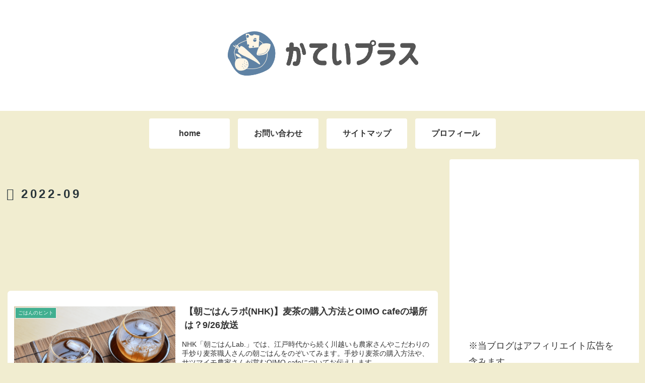

--- FILE ---
content_type: text/html; charset=utf-8
request_url: https://www.google.com/recaptcha/api2/aframe
body_size: 268
content:
<!DOCTYPE HTML><html><head><meta http-equiv="content-type" content="text/html; charset=UTF-8"></head><body><script nonce="1EtCca8jM9Z3x4PGYvmIPQ">/** Anti-fraud and anti-abuse applications only. See google.com/recaptcha */ try{var clients={'sodar':'https://pagead2.googlesyndication.com/pagead/sodar?'};window.addEventListener("message",function(a){try{if(a.source===window.parent){var b=JSON.parse(a.data);var c=clients[b['id']];if(c){var d=document.createElement('img');d.src=c+b['params']+'&rc='+(localStorage.getItem("rc::a")?sessionStorage.getItem("rc::b"):"");window.document.body.appendChild(d);sessionStorage.setItem("rc::e",parseInt(sessionStorage.getItem("rc::e")||0)+1);localStorage.setItem("rc::h",'1768978846754');}}}catch(b){}});window.parent.postMessage("_grecaptcha_ready", "*");}catch(b){}</script></body></html>

--- FILE ---
content_type: application/javascript; charset=utf-8;
request_url: https://dalc.valuecommerce.com/app3?p=886325996&_s=https%3A%2F%2Fkateilab.com%2F2022%2F09%2F&vf=iVBORw0KGgoAAAANSUhEUgAAAAMAAAADCAYAAABWKLW%2FAAAAMElEQVQYV2NkFGP4nxFVyWAyoZ2B0e4G8%2F9LG%2F4z%2FGL6z8CYy9X1f96zBQyRAtcYAByZD5e60pL9AAAAAElFTkSuQmCC
body_size: 4313
content:
vc_linkswitch_callback({"t":"6970799d","r":"aXB5nQANPuUDEIgCCooERAqKC5YMSA","ub":"aXB5nQAAPtgDEIgCCooBbQqKC%2FAqZA%3D%3D","vcid":"B8NxICMiPzETHUa40ojiJfZCBN_sIR5h9RP49J0E_24","vcpub":"0.868069","shopping.yahoo.co.jp":{"a":"2821580","m":"2201292","g":"43894d718c"},"www.jtbonline.jp":{"a":"2549714","m":"2161637","g":"5a2447b3bb","sp":"utm_source%3Dvcdom%26utm_medium%3Daffiliate"},"meito.knt.co.jp":{"a":"2918660","m":"2017725","g":"648a24808c"},"approach.yahoo.co.jp":{"a":"2821580","m":"2201292","g":"43894d718c"},"global-root-g2.chain-demos.digicert.com":{"a":"2918660","m":"2017725","g":"648a24808c"},"restaurant.ikyu.com":{"a":"2349006","m":"2302203","g":"69ea3af38c"},"st-plus.rurubu.travel":{"a":"2550407","m":"2366735","g":"452d17f2c3","sp":"utm_source%3Dvaluecommerce%26utm_medium%3Daffiliate"},"jtb.co.jp":{"a":"2549714","m":"2161637","g":"5a2447b3bb","sp":"utm_source%3Dvcdom%26utm_medium%3Daffiliate"},"www.knt.co.jp":{"a":"2918660","m":"2017725","g":"648a24808c"},"r.advg.jp":{"a":"2550407","m":"2366735","g":"452d17f2c3","sp":"utm_source%3Dvaluecommerce%26utm_medium%3Daffiliate"},"front-stg.47club.jp":{"a":"2427192","m":"2699789","g":"8abe933498","sp":"cid%3Dvc"},"l":5,"www.47club.jp":{"a":"2427192","m":"2699789","g":"8abe933498","sp":"cid%3Dvc"},"www.hotpepper.jp?vos=nhppvccp99002":{"a":"2594692","m":"2262623","g":"c5916f25a3","sp":"vos%3Dnhppvccp99002"},"p":886325996,"yado.knt.co.jp":{"a":"2918660","m":"2017725","g":"648a24808c"},"s":3500415,"www.rurubu.travel":{"a":"2550407","m":"2366735","g":"452d17f2c3","sp":"utm_source%3Dvaluecommerce%26utm_medium%3Daffiliate"},"dom.jtb.co.jp":{"a":"2549714","m":"2161637","g":"5a2447b3bb","sp":"utm_source%3Dvcdom%26utm_medium%3Daffiliate"},"biz.travel.yahoo.co.jp":{"a":"2761515","m":"2244419","g":"959244728c"},"mini-shopping.yahoo.co.jp":{"a":"2821580","m":"2201292","g":"43894d718c"},"master.qa.notyru.com":{"a":"2550407","m":"2366735","g":"452d17f2c3","sp":"utm_source%3Dvaluecommerce%26utm_medium%3Daffiliate"},"jal.co.jp/tour":{"a":"2425691","m":"2404028","g":"8d83907a8c"},"shopping.geocities.jp":{"a":"2821580","m":"2201292","g":"43894d718c"},"jal.co.jp/jp/ja/domtour":{"a":"2425691","m":"2404028","g":"8d83907a8c"},"jal.co.jp/jp/ja/tour":{"a":"2425691","m":"2404028","g":"8d83907a8c"},"www.jtb.co.jp/kokunai":{"a":"2549714","m":"2161637","g":"5a2447b3bb","sp":"utm_source%3Dvcdom%26utm_medium%3Daffiliate"},"www.ja-town.com":{"a":"2425371","m":"2130357","g":"66f024a68c"},"rurubu.travel":{"a":"2550407","m":"2366735","g":"452d17f2c3","sp":"utm_source%3Dvaluecommerce%26utm_medium%3Daffiliate"},"www.jtb.co.jp/kokunai_htl":{"a":"2549714","m":"2161637","g":"5a2447b3bb","sp":"utm_source%3Dvcdom%26utm_medium%3Daffiliate"},"travel.yahoo.co.jp":{"a":"2761515","m":"2244419","g":"959244728c"},"global-root-g3.chain-demos.digicert.com":{"a":"2918660","m":"2017725","g":"648a24808c"},"paypaystep.yahoo.co.jp":{"a":"2821580","m":"2201292","g":"43894d718c"},"st-www.rurubu.travel":{"a":"2550407","m":"2366735","g":"452d17f2c3","sp":"utm_source%3Dvaluecommerce%26utm_medium%3Daffiliate"},"sp.jal.co.jp/tour":{"a":"2425691","m":"2404028","g":"8d83907a8c"},"sp.jal.co.jp/domtour":{"a":"2425691","m":"2404028","g":"8d83907a8c"},"www.ozmall.co.jp":{"a":"2686083","m":"2209755","g":"860069b38c"},"tabelog.com":{"a":"2797472","m":"3366797","g":"d94e71818c"},"btimes.jp":{"a":"2827083","m":"3316417","g":"dd452dbf8c"},"domtoursearch.jal.co.jp":{"a":"2425691","m":"2404028","g":"8d83907a8c"},"wwwtst.hotpepper.jp":{"a":"2594692","m":"2262623","g":"c5916f25a3","sp":"vos%3Dnhppvccp99002"},"paypaymall.yahoo.co.jp":{"a":"2821580","m":"2201292","g":"43894d718c"},"www.hotpepper.jp":{"a":"2594692","m":"2262623","g":"c5916f25a3","sp":"vos%3Dnhppvccp99002"},"www-dev.knt.co.jp":{"a":"2918660","m":"2017725","g":"648a24808c"},"www.jtb.co.jp/kokunai_hotel":{"a":"2549714","m":"2161637","g":"5a2447b3bb","sp":"utm_source%3Dvcdom%26utm_medium%3Daffiliate"},"jal.co.jp/domtour":{"a":"2425691","m":"2404028","g":"8d83907a8c"},"tour.rurubu.travel":{"a":"2550407","m":"2366735","g":"452d17f2c3","sp":"utm_source%3Dvaluecommerce%26utm_medium%3Daffiliate"},"jalan.net":{"a":"2513343","m":"2130725","g":"c272095e8c"},"www.jtb.co.jp":{"a":"2549714","m":"2161637","g":"5a2447b3bb","sp":"utm_source%3Dvcdom%26utm_medium%3Daffiliate"}})